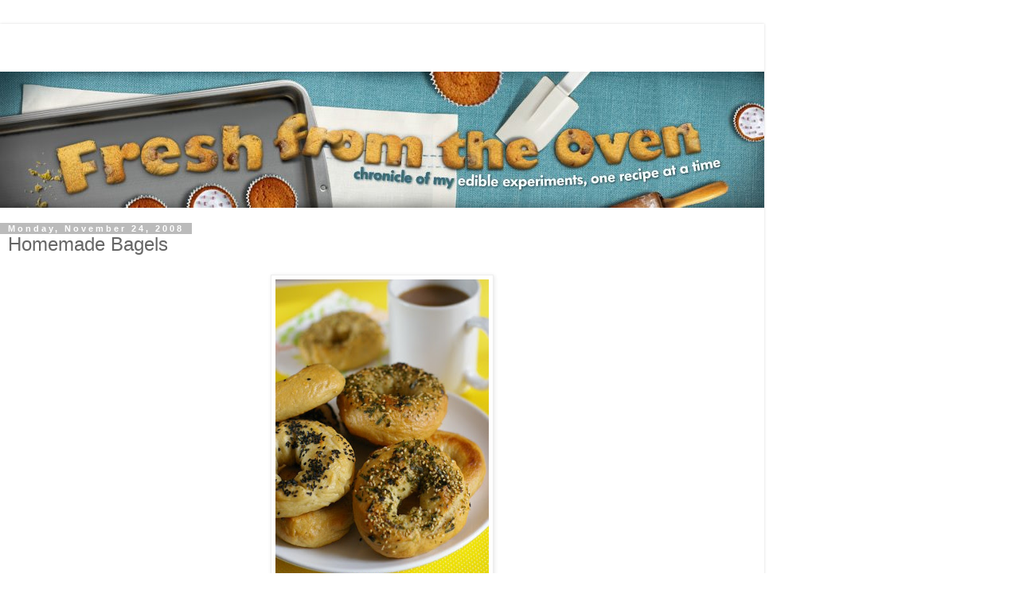

--- FILE ---
content_type: text/html; charset=UTF-8
request_url: https://novice-baker.blogspot.com/2008/11/homemade-bagels.html?showComment=1254262754704&m=1
body_size: 18731
content:
<!DOCTYPE html>
<html class='v2' dir='ltr' lang='en'>
<head>
<link href='https://www.blogger.com/static/v1/widgets/3772415480-widget_css_mobile_2_bundle.css' rel='stylesheet' type='text/css'/>
<meta content='width=device-width,initial-scale=1.0,minimum-scale=1.0,maximum-scale=1.0' name='viewport'/>
<meta content='text/html; charset=UTF-8' http-equiv='Content-Type'/>
<meta content='blogger' name='generator'/>
<link href='https://novice-baker.blogspot.com/favicon.ico' rel='icon' type='image/x-icon'/>
<link href='http://novice-baker.blogspot.com/2008/11/homemade-bagels.html' rel='canonical'/>
<link rel="alternate" type="application/atom+xml" title="Fresh from the Oven - Atom" href="https://novice-baker.blogspot.com/feeds/posts/default" />
<link rel="alternate" type="application/rss+xml" title="Fresh from the Oven - RSS" href="https://novice-baker.blogspot.com/feeds/posts/default?alt=rss" />
<link rel="service.post" type="application/atom+xml" title="Fresh from the Oven - Atom" href="https://www.blogger.com/feeds/20249168/posts/default" />

<link rel="alternate" type="application/atom+xml" title="Fresh from the Oven - Atom" href="https://novice-baker.blogspot.com/feeds/1843602091404728944/comments/default" />
<!--Can't find substitution for tag [blog.ieCssRetrofitLinks]-->
<link href='http://farm4.static.flickr.com/3012/3051905431_e371b62a03.jpg' rel='image_src'/>
<meta content='http://novice-baker.blogspot.com/2008/11/homemade-bagels.html' property='og:url'/>
<meta content='Homemade Bagels' property='og:title'/>
<meta content='I love bagels. I can eat them for breakfast, lunch or dinner. We usually get them by the dozens and finish them between the two of us in the...' property='og:description'/>
<meta content='https://lh3.googleusercontent.com/blogger_img_proxy/AEn0k_v4QkzA24REEIVSMOPQ4EZp-PcAU6xvkoV3eawSV3hvE8VnVvvG4ySntXKN_DUy2t706Wj6MalryOvE4xDbviEfKfwjOowBWiZNh6mDCJZOvM3XhR0Z285o_3S78zdNz10=w1200-h630-p-k-no-nu' property='og:image'/>
<title>Fresh from the Oven: Homemade Bagels</title>
<style id='page-skin-1' type='text/css'><!--
/*
-----------------------------------------------
Blogger Template Style
Name:     Simple
Designer: Blogger
URL:      www.blogger.com
----------------------------------------------- */
/* Content
----------------------------------------------- */
body {
font: normal normal 12px 'Trebuchet MS', Trebuchet, Verdana, sans-serif;
color: #666666;
background: #ffffff none repeat scroll top left;
padding: 0 0 0 0;
}
html body .region-inner {
min-width: 0;
max-width: 100%;
width: auto;
}
h2 {
font-size: 22px;
}
a:link {
text-decoration:none;
color: #2288bb;
}
a:visited {
text-decoration:none;
color: #888888;
}
a:hover {
text-decoration:underline;
color: #33aaff;
}
.body-fauxcolumn-outer .fauxcolumn-inner {
background: transparent none repeat scroll top left;
_background-image: none;
}
.body-fauxcolumn-outer .cap-top {
position: absolute;
z-index: 1;
height: 400px;
width: 100%;
}
.body-fauxcolumn-outer .cap-top .cap-left {
width: 100%;
background: transparent none repeat-x scroll top left;
_background-image: none;
}
.content-outer {
-moz-box-shadow: 0 0 0 rgba(0, 0, 0, .15);
-webkit-box-shadow: 0 0 0 rgba(0, 0, 0, .15);
-goog-ms-box-shadow: 0 0 0 #333333;
box-shadow: 0 0 0 rgba(0, 0, 0, .15);
margin-bottom: 1px;
}
.content-inner {
padding: 10px 40px;
}
.content-inner {
background-color: #ffffff;
}
/* Header
----------------------------------------------- */
.header-outer {
background: transparent none repeat-x scroll 0 -400px;
_background-image: none;
}
.Header h1 {
font: normal normal 40px 'Trebuchet MS',Trebuchet,Verdana,sans-serif;
color: #000000;
text-shadow: 0 0 0 rgba(0, 0, 0, .2);
}
.Header h1 a {
color: #000000;
}
.Header .description {
font-size: 18px;
color: #000000;
}
.header-inner .Header .titlewrapper {
padding: 22px 0;
}
.header-inner .Header .descriptionwrapper {
padding: 0 0;
}
/* Tabs
----------------------------------------------- */
.tabs-inner .section:first-child {
border-top: 0 solid #dddddd;
}
.tabs-inner .section:first-child ul {
margin-top: -1px;
border-top: 1px solid #dddddd;
border-left: 1px solid #dddddd;
border-right: 1px solid #dddddd;
}
.tabs-inner .widget ul {
background: transparent none repeat-x scroll 0 -800px;
_background-image: none;
border-bottom: 1px solid #dddddd;
margin-top: 0;
margin-left: -30px;
margin-right: -30px;
}
.tabs-inner .widget li a {
display: inline-block;
padding: .6em 1em;
font: normal normal 12px 'Trebuchet MS', Trebuchet, Verdana, sans-serif;
color: #000000;
border-left: 1px solid #ffffff;
border-right: 1px solid #dddddd;
}
.tabs-inner .widget li:first-child a {
border-left: none;
}
.tabs-inner .widget li.selected a, .tabs-inner .widget li a:hover {
color: #000000;
background-color: #eeeeee;
text-decoration: none;
}
/* Columns
----------------------------------------------- */
.main-outer {
border-top: 0 solid #dddddd;
}
.fauxcolumn-left-outer .fauxcolumn-inner {
border-right: 1px solid #dddddd;
}
.fauxcolumn-right-outer .fauxcolumn-inner {
border-left: 1px solid #dddddd;
}
/* Headings
----------------------------------------------- */
div.widget > h2,
div.widget h2.title {
margin: 0 0 1em 0;
font: normal bold 11px 'Trebuchet MS',Trebuchet,Verdana,sans-serif;
color: #000000;
}
/* Widgets
----------------------------------------------- */
.widget .zippy {
color: #999999;
text-shadow: 2px 2px 1px rgba(0, 0, 0, .1);
}
.widget .popular-posts ul {
list-style: none;
}
/* Posts
----------------------------------------------- */
h2.date-header {
font: normal bold 11px Arial, Tahoma, Helvetica, FreeSans, sans-serif;
}
.date-header span {
background-color: #bbbbbb;
color: #ffffff;
padding: 0.4em;
letter-spacing: 3px;
margin: inherit;
}
.main-inner {
padding-top: 35px;
padding-bottom: 65px;
}
.main-inner .column-center-inner {
padding: 0 0;
}
.main-inner .column-center-inner .section {
margin: 0 1em;
}
.post {
margin: 0 0 45px 0;
}
h3.post-title, .comments h4 {
font: normal normal 22px 'Trebuchet MS',Trebuchet,Verdana,sans-serif;
margin: .75em 0 0;
}
.post-body {
font-size: 110%;
line-height: 1.4;
position: relative;
}
.post-body img, .post-body .tr-caption-container, .Profile img, .Image img,
.BlogList .item-thumbnail img {
padding: 2px;
background: #ffffff;
border: 1px solid #eeeeee;
-moz-box-shadow: 1px 1px 5px rgba(0, 0, 0, .1);
-webkit-box-shadow: 1px 1px 5px rgba(0, 0, 0, .1);
box-shadow: 1px 1px 5px rgba(0, 0, 0, .1);
}
.post-body img, .post-body .tr-caption-container {
padding: 5px;
}
.post-body .tr-caption-container {
color: #666666;
}
.post-body .tr-caption-container img {
padding: 0;
background: transparent;
border: none;
-moz-box-shadow: 0 0 0 rgba(0, 0, 0, .1);
-webkit-box-shadow: 0 0 0 rgba(0, 0, 0, .1);
box-shadow: 0 0 0 rgba(0, 0, 0, .1);
}
.post-header {
margin: 0 0 1.5em;
line-height: 1.6;
font-size: 90%;
}
.post-footer {
margin: 20px -2px 0;
padding: 5px 10px;
color: #666666;
background-color: #eeeeee;
border-bottom: 1px solid #eeeeee;
line-height: 1.6;
font-size: 90%;
}
#comments .comment-author {
padding-top: 1.5em;
border-top: 1px solid #dddddd;
background-position: 0 1.5em;
}
#comments .comment-author:first-child {
padding-top: 0;
border-top: none;
}
.avatar-image-container {
margin: .2em 0 0;
}
#comments .avatar-image-container img {
border: 1px solid #eeeeee;
}
/* Comments
----------------------------------------------- */
.comments .comments-content .icon.blog-author {
background-repeat: no-repeat;
background-image: url([data-uri]);
}
.comments .comments-content .loadmore a {
border-top: 1px solid #999999;
border-bottom: 1px solid #999999;
}
.comments .comment-thread.inline-thread {
background-color: #eeeeee;
}
.comments .continue {
border-top: 2px solid #999999;
}
/* Accents
---------------------------------------------- */
.section-columns td.columns-cell {
border-left: 1px solid #dddddd;
}
.blog-pager {
background: transparent url(https://resources.blogblog.com/blogblog/data/1kt/simple/paging_dot.png) repeat-x scroll top center;
}
.blog-pager-older-link, .home-link,
.blog-pager-newer-link {
background-color: #ffffff;
padding: 5px;
}
.footer-outer {
border-top: 1px dashed #bbbbbb;
}
/* Mobile
----------------------------------------------- */
body.mobile  {
background-size: auto;
}
.mobile .body-fauxcolumn-outer {
background: transparent none repeat scroll top left;
}
.mobile .body-fauxcolumn-outer .cap-top {
background-size: 100% auto;
}
.mobile .content-outer {
-webkit-box-shadow: 0 0 3px rgba(0, 0, 0, .15);
box-shadow: 0 0 3px rgba(0, 0, 0, .15);
}
.mobile .tabs-inner .widget ul {
margin-left: 0;
margin-right: 0;
}
.mobile .post {
margin: 0;
}
.mobile .main-inner .column-center-inner .section {
margin: 0;
}
.mobile .date-header span {
padding: 0.1em 10px;
margin: 0 -10px;
}
.mobile h3.post-title {
margin: 0;
}
.mobile .blog-pager {
background: transparent none no-repeat scroll top center;
}
.mobile .footer-outer {
border-top: none;
}
.mobile .main-inner, .mobile .footer-inner {
background-color: #ffffff;
}
.mobile-index-contents {
color: #666666;
}
.mobile-link-button {
background-color: #2288bb;
}
.mobile-link-button a:link, .mobile-link-button a:visited {
color: #ffffff;
}
.mobile .tabs-inner .section:first-child {
border-top: none;
}
.mobile .tabs-inner .PageList .widget-content {
background-color: #eeeeee;
color: #000000;
border-top: 1px solid #dddddd;
border-bottom: 1px solid #dddddd;
}
.mobile .tabs-inner .PageList .widget-content .pagelist-arrow {
border-left: 1px solid #dddddd;
}

--></style>
<style id='template-skin-1' type='text/css'><!--
body {
min-width: 960px;
}
.content-outer, .content-fauxcolumn-outer, .region-inner {
min-width: 960px;
max-width: 960px;
_width: 960px;
}
.main-inner .columns {
padding-left: 0;
padding-right: 0;
}
.main-inner .fauxcolumn-center-outer {
left: 0;
right: 0;
/* IE6 does not respect left and right together */
_width: expression(this.parentNode.offsetWidth -
parseInt("0") -
parseInt("0") + 'px');
}
.main-inner .fauxcolumn-left-outer {
width: 0;
}
.main-inner .fauxcolumn-right-outer {
width: 0;
}
.main-inner .column-left-outer {
width: 0;
right: 100%;
margin-left: -0;
}
.main-inner .column-right-outer {
width: 0;
margin-right: -0;
}
#layout {
min-width: 0;
}
#layout .content-outer {
min-width: 0;
width: 800px;
}
#layout .region-inner {
min-width: 0;
width: auto;
}
body#layout div.add_widget {
padding: 8px;
}
body#layout div.add_widget a {
margin-left: 32px;
}
--></style>
<link href='https://www.blogger.com/dyn-css/authorization.css?targetBlogID=20249168&amp;zx=2ee168a6-bc99-49ca-a1e0-2f62e8ea540b' media='none' onload='if(media!=&#39;all&#39;)media=&#39;all&#39;' rel='stylesheet'/><noscript><link href='https://www.blogger.com/dyn-css/authorization.css?targetBlogID=20249168&amp;zx=2ee168a6-bc99-49ca-a1e0-2f62e8ea540b' rel='stylesheet'/></noscript>
<meta name='google-adsense-platform-account' content='ca-host-pub-1556223355139109'/>
<meta name='google-adsense-platform-domain' content='blogspot.com'/>

<!-- data-ad-client=ca-pub-5736279937905064 -->

</head>
<body class='loading mobile variant-simplysimple'>
<div class='navbar section' id='navbar' name='Navbar'><div class='widget Navbar' data-version='1' id='Navbar1'><script type="text/javascript">
    function setAttributeOnload(object, attribute, val) {
      if(window.addEventListener) {
        window.addEventListener('load',
          function(){ object[attribute] = val; }, false);
      } else {
        window.attachEvent('onload', function(){ object[attribute] = val; });
      }
    }
  </script>
<script type="text/javascript">
(function() {
var script = document.createElement('script');
script.type = 'text/javascript';
script.src = '//pagead2.googlesyndication.com/pagead/js/google_top_exp.js';
var head = document.getElementsByTagName('head')[0];
if (head) {
head.appendChild(script);
}})();
</script>
</div></div>
<div class='body-fauxcolumns'>
<div class='fauxcolumn-outer body-fauxcolumn-outer'>
<div class='cap-top'>
<div class='cap-left'></div>
<div class='cap-right'></div>
</div>
<div class='fauxborder-left'>
<div class='fauxborder-right'></div>
<div class='fauxcolumn-inner'>
</div>
</div>
<div class='cap-bottom'>
<div class='cap-left'></div>
<div class='cap-right'></div>
</div>
</div>
</div>
<div class='content'>
<div class='content-fauxcolumns'>
<div class='fauxcolumn-outer content-fauxcolumn-outer'>
<div class='cap-top'>
<div class='cap-left'></div>
<div class='cap-right'></div>
</div>
<div class='fauxborder-left'>
<div class='fauxborder-right'></div>
<div class='fauxcolumn-inner'>
</div>
</div>
<div class='cap-bottom'>
<div class='cap-left'></div>
<div class='cap-right'></div>
</div>
</div>
</div>
<div class='content-outer'>
<div class='content-cap-top cap-top'>
<div class='cap-left'></div>
<div class='cap-right'></div>
</div>
<div class='fauxborder-left content-fauxborder-left'>
<div class='fauxborder-right content-fauxborder-right'></div>
<div class='content-inner'>
<header>
<div class='header-outer'>
<div class='header-cap-top cap-top'>
<div class='cap-left'></div>
<div class='cap-right'></div>
</div>
<div class='fauxborder-left header-fauxborder-left'>
<div class='fauxborder-right header-fauxborder-right'></div>
<div class='region-inner header-inner'>
<div class='header section' id='header' name='Header'><div class='widget AdSense' data-version='1' id='AdSenseMobileHEADER'>
<div class='widget-content'>
<script type="text/javascript"><!--
google_ad_client="pub-5736279937905064";
google_ad_format="320X50_mb";
google_ad_type="text_image";
google_ad_width=320;
google_ad_height=50;
google_ad_host="pub-1556223355139109";
google_ad_host_channel="00000+00122+00071";




google_color_border="FFFFFF";
google_color_bg="FFFFFF";
google_color_link="008000";
google_color_url="215670";
google_color_text="000000";
//--></script>
<script type="text/javascript" src="//pagead2.googlesyndication.com/pagead/show_ads.js">
</script>
<div class='clear'></div>
</div>
</div><div class='widget Header' data-version='1' id='Header1'>
<div id='header-inner'>
<a href='https://novice-baker.blogspot.com/?m=1' style='display: block'>
<img alt='Fresh from the Oven' height='auto; ' id='Header1_headerimg' src='https://blogger.googleusercontent.com/img/b/R29vZ2xl/AVvXsEgTyi5MokZm2FsOyyV7EzbwPEaOis9ti3t9qwAc5nlBlgSYtWVjYb8dthwXGuxNUFcT3lxwOFrtqWVImY9SW1AllFkwbte_Z3OhQO7_d2Hi4s2CvoOAwp48HijRBXE4mOUplbsdMg/s1600-r/banner.jpg' style='display: block' width='100%; '/>
</a>
</div>
</div></div>
</div>
</div>
<div class='header-cap-bottom cap-bottom'>
<div class='cap-left'></div>
<div class='cap-right'></div>
</div>
</div>
</header>
<div class='tabs-outer'>
<div class='tabs-cap-top cap-top'>
<div class='cap-left'></div>
<div class='cap-right'></div>
</div>
<div class='fauxborder-left tabs-fauxborder-left'>
<div class='fauxborder-right tabs-fauxborder-right'></div>
<div class='region-inner tabs-inner'>
<div class='tabs no-items section' id='crosscol' name='Cross-Column'></div>
<div class='tabs no-items section' id='crosscol-overflow' name='Cross-Column 2'></div>
</div>
</div>
<div class='tabs-cap-bottom cap-bottom'>
<div class='cap-left'></div>
<div class='cap-right'></div>
</div>
</div>
<div class='main-outer'>
<div class='main-cap-top cap-top'>
<div class='cap-left'></div>
<div class='cap-right'></div>
</div>
<div class='fauxborder-left main-fauxborder-left'>
<div class='fauxborder-right main-fauxborder-right'></div>
<div class='region-inner main-inner'>
<div class='columns fauxcolumns'>
<div class='fauxcolumn-outer fauxcolumn-center-outer'>
<div class='cap-top'>
<div class='cap-left'></div>
<div class='cap-right'></div>
</div>
<div class='fauxborder-left'>
<div class='fauxborder-right'></div>
<div class='fauxcolumn-inner'>
</div>
</div>
<div class='cap-bottom'>
<div class='cap-left'></div>
<div class='cap-right'></div>
</div>
</div>
<div class='fauxcolumn-outer fauxcolumn-left-outer'>
<div class='cap-top'>
<div class='cap-left'></div>
<div class='cap-right'></div>
</div>
<div class='fauxborder-left'>
<div class='fauxborder-right'></div>
<div class='fauxcolumn-inner'>
</div>
</div>
<div class='cap-bottom'>
<div class='cap-left'></div>
<div class='cap-right'></div>
</div>
</div>
<div class='fauxcolumn-outer fauxcolumn-right-outer'>
<div class='cap-top'>
<div class='cap-left'></div>
<div class='cap-right'></div>
</div>
<div class='fauxborder-left'>
<div class='fauxborder-right'></div>
<div class='fauxcolumn-inner'>
</div>
</div>
<div class='cap-bottom'>
<div class='cap-left'></div>
<div class='cap-right'></div>
</div>
</div>
<!-- corrects IE6 width calculation -->
<div class='columns-inner'>
<div class='column-center-outer'>
<div class='column-center-inner'>
<div class='main section' id='main' name='Main'><div class='widget Blog' data-version='1' id='Blog1'>
<div class='blog-posts hfeed'>
<div class='date-outer'>
<h2 class='date-header'><span>Monday, November 24, 2008</span></h2>
<div class='date-posts'>
<div class='post-outer'>
<div class='post hentry uncustomized-post-template' itemscope='itemscope' itemtype='http://schema.org/BlogPosting'>
<meta content='http://farm4.static.flickr.com/3012/3051905431_e371b62a03_t.jpg' itemprop='image_url'/>
<meta content='20249168' itemprop='blogId'/>
<meta content='1843602091404728944' itemprop='postId'/>
<a name='1843602091404728944'></a>
<h3 class='post-title entry-title' itemprop='name'>
Homemade Bagels
</h3>
<div class='post-header'>
<div class='post-header-line-1'></div>
</div>
<div class='post-body entry-content' id='post-body-1843602091404728944' itemprop='articleBody'>
<p align="center"><a href="http://www.flickr.com/photos/freshfromtheoven606/3051905431/" title="Bagels by Fresh From The Oven 606, on Flickr"><img alt="Bagels" height="420" src="https://lh3.googleusercontent.com/blogger_img_proxy/AEn0k_v4QkzA24REEIVSMOPQ4EZp-PcAU6xvkoV3eawSV3hvE8VnVvvG4ySntXKN_DUy2t706Wj6MalryOvE4xDbviEfKfwjOowBWiZNh6mDCJZOvM3XhR0Z285o_3S78zdNz10=s0-d" width="280"></p><p align="justify"></a>I love bagels. I can eat them for breakfast, lunch or dinner. We usually get them by the dozens and finish them between the two of us in the span of a few days. When I visited NYC a few months ago, ST and I checked out <a href="//www.blogger.com/gonyc.about.com/od/restaurants/tp/best_bagels.htm" target="_blank">Absolute Bagels and Murray's</a> for their bagels. I was hoping to experience the bagel epiphany,in the city that claims to have the best bagels in the US. But guess what? I realized that they don't taste much different from my neighborhood <a href="//www.blogger.com/www.einsteinbros.com" target="_blank">Einstein Bro's</a>. Perhaps I don't have discerning taste bud?<br /><br />I have always wanted to make bagels, but the lengthy process of mixing, proofing, shaping, boiling and baking deterred me for a long time from sinking my fingers into the dough . It wasn't until a few weeks before our trip to Asia that I got down to making my first batch of bagels.<br /><span class="fullpost"><br /></p><p align="center"><a href="http://www.flickr.com/photos/freshfromtheoven606/3051892605/" title="Bagels by Fresh From The Oven 606, on Flickr"><img alt="Bagels" height="420" src="https://lh3.googleusercontent.com/blogger_img_proxy/AEn0k_s3Xa-EfsatynMWWzz28LbuMEVbsbSA-2kOwZ6bPbPyoGmtlI_uW3h9O8Awpk-NNliepaplQoLwe5YW3N91tjuYkxBUGKM_JTCVbWNS5MtDvtAuZ77aSS9-Nkrir8gZcgE=s0-d" width="280"></p><p align="justify"></a>The bagel recipe comes from <a href="http://www.amazon.com/gp/product/0307236722?ie=UTF8&amp;tag=frefrotheove-20&amp;linkCode=as2&amp;camp=1789&amp;creative=9325&amp;creativeASIN=0307236722">Martha Stewart's Baking Handbook</a> , which I find the instructions to be clear and straightforward. Although the instructions seemed lengthy, it wasn't as hard as I imagined.<br /><br />To my relief, the shaping was a breeze because the dough was not sticky at all. Even the most nerve racking part- boiling the dough was quite manageable. I was mesmerized by the movement of the dough which first sank to the bottom in the boiling water, and then floated onto the top when it's ready to be baked.<br /></p><p align="center"><a href="http://www.flickr.com/photos/freshfromtheoven606/3051890167/" title="Bagels by Fresh From The Oven 606, on Flickr"><img alt="Bagels" height="420" src="https://lh3.googleusercontent.com/blogger_img_proxy/AEn0k_sqMDhYAPg3wIpqvUw1LLtmsW3YyOA95haVo9srrTD656zi6BNyo5llQyfhjorQGJqWBrnzOgrNOah4ACOkQkuY9ao0lex2RG2w_zPjnj0Hvs_TUr4-2C3gWgBCrYvYu5c=s0-d" width="280"></p><p align="justify"></a>For toppings, I was thinking of my favorite "everything" topping, but have to settle with things I have in the pantry. I experimented a few bagels with Furikake, which is a kind of Japanese seasoning. It gave the bagels a japanese twist but I still prefer the "everything" topping. Having said that, I like the texture of the bagels, especially when they were fresh from the oven. It is great to cross out another item on my to-bake-list before the year ends!<br /><br /><strong>Bagels</strong><br />adapted from <a href="http://www.amazon.com/gp/product/0307236722?ie=UTF8&amp;tag=frefrotheove-20&amp;linkCode=as2&amp;camp=1789&amp;creative=9325&amp;creativeASIN=0307236722">Martha Stewart's Baking Handbook</a><br /><br />3/4 tsp active dry yeast<br />1 2/3 cup warm water<br />3 tbsp granulated sugar<br />3 tbsp malt syrup<br />1 lb 6 oz bread flour (about 4.5 cups)<br />1 1/2 tbsp salt<br />toppings: sesame seeds, fennel seeds, poppy seed , Furikake seasoning<br /><br /><br />In the bowl of an electric mixer, whisk together the active dry yeast and warm water. Let sit until foamy, about 5 minutes. Then replace whisk with dough hook. With the mixer on low, add sugar, 1 tbsp malt syrup, bread flour and salt. Knead until the dough forms, which takes about one minute. The dough will be a little sticky. Continue to knead on medium for 5 minutes. Transfer the dough to a lightly oiled bowl and cover with plastic wrap. Let rise in a warm place until doubled, about 2 hours.<br /><br />Divide dough into 10 pieces. Cover with plastic wrap and let rest 20 minutes.<br /><br />Line two baking sheets with parchment paper and spray with cooking spray to grease. With lightly oiled hands, roll each piece of dough to be about 8&#8243; inch long and then shape into a circle to make the bagel.<br /><br />Place bagels on prepared sheets at least 2&#8243; inch apart. Cover with oiled plastic wrap and let sit for another 20 minutes or until slightly puffy.<br /><br />Preheat the oven to 500 degrees. Fill your largest, widest stockpot with about 4 quarts of water and bring to a boil. Add the remaining malt syrup.<br /><br />Gently drop bagels into the water, putting in as many as possible without them touching. After 30 seconds, flip bagels over and simmer for another 30 seconds. Using a slotted spoon remove the bagel and place on parchment lined baking sheet. Top with toppings of your choice.<br /><br />Immediately place baking sheets in oven and bake for 5 minutes. Then rotate sheet and lower oven temp to 350F. Continue to bake until the tops of the bagels begin to turn a golden brown - about 10 minutes. Flip bagels over and continue to bake for another 5 minutes. Transfer to a wire rack to cool.<br /><br />Enjoy it while it's warm or keep the remaining in the freezer, for up to 2 weeks. Reheat the frozen bagels in a preheated 350F for 5 minutes, or until warm.<br /></p></span>
<div style='clear: both;'></div>
</div>
<div class='post-footer'>
<div class='post-footer-line post-footer-line-1'>
<span class='post-author vcard'>
<span class='fn' itemprop='author' itemscope='itemscope' itemtype='http://schema.org/Person'>
<meta content='https://www.blogger.com/profile/10652479548706690133' itemprop='url'/>
<a href='https://www.blogger.com/profile/10652479548706690133' rel='author' title='author profile'>
<span itemprop='name'>Mandy</span>
</a>
</span>
</span>
<span class='post-timestamp'>
at
<meta content='http://novice-baker.blogspot.com/2008/11/homemade-bagels.html' itemprop='url'/>
<a class='timestamp-link' href='https://novice-baker.blogspot.com/2008/11/homemade-bagels.html?m=1' rel='bookmark' title='permanent link'><abbr class='published' itemprop='datePublished' title='2008-11-24T08:12:00-06:00'>8:12 AM</abbr></a>
</span>
<span class='post-comment-link'>
</span>
</div>
<div class='post-footer-line post-footer-line-2'>
</div>
</div>
</div>
<div class='comments' id='comments'>
<a name='comments'></a>
<h4>23 comments:</h4>
<div class='comments-content'>
<script async='async' src='' type='text/javascript'></script>
<script type='text/javascript'>
    (function() {
      var items = null;
      var msgs = null;
      var config = {};

// <![CDATA[
      var cursor = null;
      if (items && items.length > 0) {
        cursor = parseInt(items[items.length - 1].timestamp) + 1;
      }

      var bodyFromEntry = function(entry) {
        var text = (entry &&
                    ((entry.content && entry.content.$t) ||
                     (entry.summary && entry.summary.$t))) ||
            '';
        if (entry && entry.gd$extendedProperty) {
          for (var k in entry.gd$extendedProperty) {
            if (entry.gd$extendedProperty[k].name == 'blogger.contentRemoved') {
              return '<span class="deleted-comment">' + text + '</span>';
            }
          }
        }
        return text;
      }

      var parse = function(data) {
        cursor = null;
        var comments = [];
        if (data && data.feed && data.feed.entry) {
          for (var i = 0, entry; entry = data.feed.entry[i]; i++) {
            var comment = {};
            // comment ID, parsed out of the original id format
            var id = /blog-(\d+).post-(\d+)/.exec(entry.id.$t);
            comment.id = id ? id[2] : null;
            comment.body = bodyFromEntry(entry);
            comment.timestamp = Date.parse(entry.published.$t) + '';
            if (entry.author && entry.author.constructor === Array) {
              var auth = entry.author[0];
              if (auth) {
                comment.author = {
                  name: (auth.name ? auth.name.$t : undefined),
                  profileUrl: (auth.uri ? auth.uri.$t : undefined),
                  avatarUrl: (auth.gd$image ? auth.gd$image.src : undefined)
                };
              }
            }
            if (entry.link) {
              if (entry.link[2]) {
                comment.link = comment.permalink = entry.link[2].href;
              }
              if (entry.link[3]) {
                var pid = /.*comments\/default\/(\d+)\?.*/.exec(entry.link[3].href);
                if (pid && pid[1]) {
                  comment.parentId = pid[1];
                }
              }
            }
            comment.deleteclass = 'item-control blog-admin';
            if (entry.gd$extendedProperty) {
              for (var k in entry.gd$extendedProperty) {
                if (entry.gd$extendedProperty[k].name == 'blogger.itemClass') {
                  comment.deleteclass += ' ' + entry.gd$extendedProperty[k].value;
                } else if (entry.gd$extendedProperty[k].name == 'blogger.displayTime') {
                  comment.displayTime = entry.gd$extendedProperty[k].value;
                }
              }
            }
            comments.push(comment);
          }
        }
        return comments;
      };

      var paginator = function(callback) {
        if (hasMore()) {
          var url = config.feed + '?alt=json&v=2&orderby=published&reverse=false&max-results=50';
          if (cursor) {
            url += '&published-min=' + new Date(cursor).toISOString();
          }
          window.bloggercomments = function(data) {
            var parsed = parse(data);
            cursor = parsed.length < 50 ? null
                : parseInt(parsed[parsed.length - 1].timestamp) + 1
            callback(parsed);
            window.bloggercomments = null;
          }
          url += '&callback=bloggercomments';
          var script = document.createElement('script');
          script.type = 'text/javascript';
          script.src = url;
          document.getElementsByTagName('head')[0].appendChild(script);
        }
      };
      var hasMore = function() {
        return !!cursor;
      };
      var getMeta = function(key, comment) {
        if ('iswriter' == key) {
          var matches = !!comment.author
              && comment.author.name == config.authorName
              && comment.author.profileUrl == config.authorUrl;
          return matches ? 'true' : '';
        } else if ('deletelink' == key) {
          return config.baseUri + '/comment/delete/'
               + config.blogId + '/' + comment.id;
        } else if ('deleteclass' == key) {
          return comment.deleteclass;
        }
        return '';
      };

      var replybox = null;
      var replyUrlParts = null;
      var replyParent = undefined;

      var onReply = function(commentId, domId) {
        if (replybox == null) {
          // lazily cache replybox, and adjust to suit this style:
          replybox = document.getElementById('comment-editor');
          if (replybox != null) {
            replybox.height = '250px';
            replybox.style.display = 'block';
            replyUrlParts = replybox.src.split('#');
          }
        }
        if (replybox && (commentId !== replyParent)) {
          replybox.src = '';
          document.getElementById(domId).insertBefore(replybox, null);
          replybox.src = replyUrlParts[0]
              + (commentId ? '&parentID=' + commentId : '')
              + '#' + replyUrlParts[1];
          replyParent = commentId;
        }
      };

      var hash = (window.location.hash || '#').substring(1);
      var startThread, targetComment;
      if (/^comment-form_/.test(hash)) {
        startThread = hash.substring('comment-form_'.length);
      } else if (/^c[0-9]+$/.test(hash)) {
        targetComment = hash.substring(1);
      }

      // Configure commenting API:
      var configJso = {
        'maxDepth': config.maxThreadDepth
      };
      var provider = {
        'id': config.postId,
        'data': items,
        'loadNext': paginator,
        'hasMore': hasMore,
        'getMeta': getMeta,
        'onReply': onReply,
        'rendered': true,
        'initComment': targetComment,
        'initReplyThread': startThread,
        'config': configJso,
        'messages': msgs
      };

      var render = function() {
        if (window.goog && window.goog.comments) {
          var holder = document.getElementById('comment-holder');
          window.goog.comments.render(holder, provider);
        }
      };

      // render now, or queue to render when library loads:
      if (window.goog && window.goog.comments) {
        render();
      } else {
        window.goog = window.goog || {};
        window.goog.comments = window.goog.comments || {};
        window.goog.comments.loadQueue = window.goog.comments.loadQueue || [];
        window.goog.comments.loadQueue.push(render);
      }
    })();
// ]]>
  </script>
<div id='comment-holder'>
<div class="comment-thread toplevel-thread"><ol id="top-ra"><li class="comment" id="c9092633068859188663"><div class="avatar-image-container"><img src="//resources.blogblog.com/img/blank.gif" alt=""/></div><div class="comment-block"><div class="comment-header"><cite class="user">Anonymous</cite><span class="icon user "></span><span class="datetime secondary-text"><a rel="nofollow" href="https://novice-baker.blogspot.com/2008/11/homemade-bagels.html?showComment=1227543900000&amp;m=1#c9092633068859188663">10:25 AM</a></span></div><p class="comment-content">I made bagels only once but it was a lot of fun!<br><br>Your results are lovely and the topping sounds delish!</p><span class="comment-actions secondary-text"><a class="comment-reply" target="_self" data-comment-id="9092633068859188663">Reply</a><span class="item-control blog-admin blog-admin pid-390294546"><a target="_self" href="https://www.blogger.com/comment/delete/20249168/9092633068859188663">Delete</a></span></span></div><div class="comment-replies"><div id="c9092633068859188663-rt" class="comment-thread inline-thread hidden"><span class="thread-toggle thread-expanded"><span class="thread-arrow"></span><span class="thread-count"><a target="_self">Replies</a></span></span><ol id="c9092633068859188663-ra" class="thread-chrome thread-expanded"><div></div><div id="c9092633068859188663-continue" class="continue"><a class="comment-reply" target="_self" data-comment-id="9092633068859188663">Reply</a></div></ol></div></div><div class="comment-replybox-single" id="c9092633068859188663-ce"></div></li><li class="comment" id="c4179781355155060679"><div class="avatar-image-container"><img src="//2.bp.blogspot.com/_M15dOt13ZGs/SXqAF-ou-dI/AAAAAAAAAtc/N3-OC8VyZFc/S45-s35/me-uk.jpg" alt=""/></div><div class="comment-block"><div class="comment-header"><cite class="user"><a href="https://www.blogger.com/profile/05977929776424593762" rel="nofollow">Manggy</a></cite><span class="icon user "></span><span class="datetime secondary-text"><a rel="nofollow" href="https://novice-baker.blogspot.com/2008/11/homemade-bagels.html?showComment=1227547740000&amp;m=1#c4179781355155060679">11:29 AM</a></span></div><p class="comment-content">He-ey Mandy :) Those look perfect. Don't you ever doubt your taste buds! ;) How do you think Martha's compares to Einstein et al.?</p><span class="comment-actions secondary-text"><a class="comment-reply" target="_self" data-comment-id="4179781355155060679">Reply</a><span class="item-control blog-admin blog-admin pid-634235357"><a target="_self" href="https://www.blogger.com/comment/delete/20249168/4179781355155060679">Delete</a></span></span></div><div class="comment-replies"><div id="c4179781355155060679-rt" class="comment-thread inline-thread hidden"><span class="thread-toggle thread-expanded"><span class="thread-arrow"></span><span class="thread-count"><a target="_self">Replies</a></span></span><ol id="c4179781355155060679-ra" class="thread-chrome thread-expanded"><div></div><div id="c4179781355155060679-continue" class="continue"><a class="comment-reply" target="_self" data-comment-id="4179781355155060679">Reply</a></div></ol></div></div><div class="comment-replybox-single" id="c4179781355155060679-ce"></div></li><li class="comment" id="c4526241408982564442"><div class="avatar-image-container"><img src="//blogger.googleusercontent.com/img/b/R29vZ2xl/AVvXsEiB7gsANmeU3C5l207v0bRhbqLOqdZKSKDzmHejFSVqdxoFJCabBoPcW-xzbztnmvi8Cr8kqi5ZnsV_UWH-P7d25XAZsb9WMNuvPbGW1PhUt77ZTpEewiPQbVuOfXp2xEU/s45-c/Deepavali+pop+FG+3.jpg" alt=""/></div><div class="comment-block"><div class="comment-header"><cite class="user"><a href="https://www.blogger.com/profile/12122357811540919609" rel="nofollow">Finla</a></cite><span class="icon user "></span><span class="datetime secondary-text"><a rel="nofollow" href="https://novice-baker.blogspot.com/2008/11/homemade-bagels.html?showComment=1227548160000&amp;m=1#c4526241408982564442">11:36 AM</a></span></div><p class="comment-content">Wow just beautiful.<br>This is one of the best homemade bagels i have ever seen.</p><span class="comment-actions secondary-text"><a class="comment-reply" target="_self" data-comment-id="4526241408982564442">Reply</a><span class="item-control blog-admin blog-admin pid-1349560731"><a target="_self" href="https://www.blogger.com/comment/delete/20249168/4526241408982564442">Delete</a></span></span></div><div class="comment-replies"><div id="c4526241408982564442-rt" class="comment-thread inline-thread hidden"><span class="thread-toggle thread-expanded"><span class="thread-arrow"></span><span class="thread-count"><a target="_self">Replies</a></span></span><ol id="c4526241408982564442-ra" class="thread-chrome thread-expanded"><div></div><div id="c4526241408982564442-continue" class="continue"><a class="comment-reply" target="_self" data-comment-id="4526241408982564442">Reply</a></div></ol></div></div><div class="comment-replybox-single" id="c4526241408982564442-ce"></div></li><li class="comment" id="c3220239753317229722"><div class="avatar-image-container"><img src="//blogger.googleusercontent.com/img/b/R29vZ2xl/AVvXsEiGTTveEG55H930g1G6EAZPlji4jaj40kiHAzpYgkcOQwTVtvy5z9OmhpctwKhzWH2qBlfxxGJCZmGSgklapeiiZ0YjwUj-nYhjPzr778PxIowt5RcFQJrlQCeVGYSAMwk/s45-c/S5031448.JPG" alt=""/></div><div class="comment-block"><div class="comment-header"><cite class="user"><a href="https://www.blogger.com/profile/14361181522200656904" rel="nofollow">Ms Ashley</a></cite><span class="icon user "></span><span class="datetime secondary-text"><a rel="nofollow" href="https://novice-baker.blogspot.com/2008/11/homemade-bagels.html?showComment=1227548220000&amp;m=1#c3220239753317229722">11:37 AM</a></span></div><p class="comment-content">They look great!  I haven't made it all the way through my Martha Stewart book, but I'm sure I'll try out this recipe!</p><span class="comment-actions secondary-text"><a class="comment-reply" target="_self" data-comment-id="3220239753317229722">Reply</a><span class="item-control blog-admin blog-admin pid-1467016235"><a target="_self" href="https://www.blogger.com/comment/delete/20249168/3220239753317229722">Delete</a></span></span></div><div class="comment-replies"><div id="c3220239753317229722-rt" class="comment-thread inline-thread hidden"><span class="thread-toggle thread-expanded"><span class="thread-arrow"></span><span class="thread-count"><a target="_self">Replies</a></span></span><ol id="c3220239753317229722-ra" class="thread-chrome thread-expanded"><div></div><div id="c3220239753317229722-continue" class="continue"><a class="comment-reply" target="_self" data-comment-id="3220239753317229722">Reply</a></div></ol></div></div><div class="comment-replybox-single" id="c3220239753317229722-ce"></div></li><li class="comment" id="c574048683420932459"><div class="avatar-image-container"><img src="//blogger.googleusercontent.com/img/b/R29vZ2xl/AVvXsEgpIBja9tjOLHaCDo1vIyCstUchlqIJsHUMR7peTRCVMMyPWADfbsMoZZseIJLkxcS3I1Lew-1ZWpzdlUvr_egTjF00cfpWmVQDL1KscfzLgj8ojMTDmE_djh36n3ShSg/s45-c/003.JPG" alt=""/></div><div class="comment-block"><div class="comment-header"><cite class="user"><a href="https://www.blogger.com/profile/09722570387776029291" rel="nofollow">Little Corner of Mine</a></cite><span class="icon user "></span><span class="datetime secondary-text"><a rel="nofollow" href="https://novice-baker.blogspot.com/2008/11/homemade-bagels.html?showComment=1227548580000&amp;m=1#c574048683420932459">11:43 AM</a></span></div><p class="comment-content">Looks great, I love bagels!</p><span class="comment-actions secondary-text"><a class="comment-reply" target="_self" data-comment-id="574048683420932459">Reply</a><span class="item-control blog-admin blog-admin pid-1791515963"><a target="_self" href="https://www.blogger.com/comment/delete/20249168/574048683420932459">Delete</a></span></span></div><div class="comment-replies"><div id="c574048683420932459-rt" class="comment-thread inline-thread hidden"><span class="thread-toggle thread-expanded"><span class="thread-arrow"></span><span class="thread-count"><a target="_self">Replies</a></span></span><ol id="c574048683420932459-ra" class="thread-chrome thread-expanded"><div></div><div id="c574048683420932459-continue" class="continue"><a class="comment-reply" target="_self" data-comment-id="574048683420932459">Reply</a></div></ol></div></div><div class="comment-replybox-single" id="c574048683420932459-ce"></div></li><li class="comment" id="c6867630905690611251"><div class="avatar-image-container"><img src="//blogger.googleusercontent.com/img/b/R29vZ2xl/AVvXsEhftSvJrRT_b4onA-xF6_vRxynlkW_a3SvjyHMJ73GwSyBcmTciDk-yN-MogXXvYu8pP20fXwgwOmzZeyCDcPuVXmDFyoXySQR9MVlZTvpl3Gno2oF0aLBCkBN3RFrMaA/s45-c/2395159263_93da069502_t.jpg" alt=""/></div><div class="comment-block"><div class="comment-header"><cite class="user"><a href="https://www.blogger.com/profile/09964596880945435097" rel="nofollow">The Food Librarian</a></cite><span class="icon user "></span><span class="datetime secondary-text"><a rel="nofollow" href="https://novice-baker.blogspot.com/2008/11/homemade-bagels.html?showComment=1227549120000&amp;m=1#c6867630905690611251">11:52 AM</a></span></div><p class="comment-content">Wow! Bagels are one of those things I never thought you could even make at home! Like Naan. You did a great job!</p><span class="comment-actions secondary-text"><a class="comment-reply" target="_self" data-comment-id="6867630905690611251">Reply</a><span class="item-control blog-admin blog-admin pid-402080060"><a target="_self" href="https://www.blogger.com/comment/delete/20249168/6867630905690611251">Delete</a></span></span></div><div class="comment-replies"><div id="c6867630905690611251-rt" class="comment-thread inline-thread hidden"><span class="thread-toggle thread-expanded"><span class="thread-arrow"></span><span class="thread-count"><a target="_self">Replies</a></span></span><ol id="c6867630905690611251-ra" class="thread-chrome thread-expanded"><div></div><div id="c6867630905690611251-continue" class="continue"><a class="comment-reply" target="_self" data-comment-id="6867630905690611251">Reply</a></div></ol></div></div><div class="comment-replybox-single" id="c6867630905690611251-ce"></div></li><li class="comment" id="c6179432503220633352"><div class="avatar-image-container"><img src="//www.blogger.com/img/blogger_logo_round_35.png" alt=""/></div><div class="comment-block"><div class="comment-header"><cite class="user"><a href="https://www.blogger.com/profile/00310434713490902199" rel="nofollow">Snooky doodle</a></cite><span class="icon user "></span><span class="datetime secondary-text"><a rel="nofollow" href="https://novice-baker.blogspot.com/2008/11/homemade-bagels.html?showComment=1227559980000&amp;m=1#c6179432503220633352">2:53 PM</a></span></div><p class="comment-content">wow i love bagels. they re very rare here but when i went to Canada a couple of years ago I ate them for breakfast and lunch , So chewy and great :) your bagels look so delicious :)</p><span class="comment-actions secondary-text"><a class="comment-reply" target="_self" data-comment-id="6179432503220633352">Reply</a><span class="item-control blog-admin blog-admin pid-2132782976"><a target="_self" href="https://www.blogger.com/comment/delete/20249168/6179432503220633352">Delete</a></span></span></div><div class="comment-replies"><div id="c6179432503220633352-rt" class="comment-thread inline-thread hidden"><span class="thread-toggle thread-expanded"><span class="thread-arrow"></span><span class="thread-count"><a target="_self">Replies</a></span></span><ol id="c6179432503220633352-ra" class="thread-chrome thread-expanded"><div></div><div id="c6179432503220633352-continue" class="continue"><a class="comment-reply" target="_self" data-comment-id="6179432503220633352">Reply</a></div></ol></div></div><div class="comment-replybox-single" id="c6179432503220633352-ce"></div></li><li class="comment" id="c572232853076795958"><div class="avatar-image-container"><img src="//www.blogger.com/img/blogger_logo_round_35.png" alt=""/></div><div class="comment-block"><div class="comment-header"><cite class="user"><a href="https://www.blogger.com/profile/02676115007551528752" rel="nofollow">Dana Treat</a></cite><span class="icon user "></span><span class="datetime secondary-text"><a rel="nofollow" href="https://novice-baker.blogspot.com/2008/11/homemade-bagels.html?showComment=1227563880000&amp;m=1#c572232853076795958">3:58 PM</a></span></div><p class="comment-content">Beautiful job!  I can't believe that was your first time.  It give me courage!</p><span class="comment-actions secondary-text"><a class="comment-reply" target="_self" data-comment-id="572232853076795958">Reply</a><span class="item-control blog-admin blog-admin pid-1464422234"><a target="_self" href="https://www.blogger.com/comment/delete/20249168/572232853076795958">Delete</a></span></span></div><div class="comment-replies"><div id="c572232853076795958-rt" class="comment-thread inline-thread hidden"><span class="thread-toggle thread-expanded"><span class="thread-arrow"></span><span class="thread-count"><a target="_self">Replies</a></span></span><ol id="c572232853076795958-ra" class="thread-chrome thread-expanded"><div></div><div id="c572232853076795958-continue" class="continue"><a class="comment-reply" target="_self" data-comment-id="572232853076795958">Reply</a></div></ol></div></div><div class="comment-replybox-single" id="c572232853076795958-ce"></div></li><li class="comment" id="c6770915404492905061"><div class="avatar-image-container"><img src="//1.bp.blogspot.com/_adqgYPWOgWA/SXpYaVUfEoI/AAAAAAAACfo/T9SH7Dd9qFY/S45-s35/red%2Bladybug.jpg" alt=""/></div><div class="comment-block"><div class="comment-header"><cite class="user"><a href="https://www.blogger.com/profile/18324379926724874629" rel="nofollow">Maria</a></cite><span class="icon user "></span><span class="datetime secondary-text"><a rel="nofollow" href="https://novice-baker.blogspot.com/2008/11/homemade-bagels.html?showComment=1227570300000&amp;m=1#c6770915404492905061">5:45 PM</a></span></div><p class="comment-content">Bagels are on my to do list and have been for a long time. I just need to make them already! Yours looks fabulous. I might go with this recipe now, thanks!</p><span class="comment-actions secondary-text"><a class="comment-reply" target="_self" data-comment-id="6770915404492905061">Reply</a><span class="item-control blog-admin blog-admin pid-611761726"><a target="_self" href="https://www.blogger.com/comment/delete/20249168/6770915404492905061">Delete</a></span></span></div><div class="comment-replies"><div id="c6770915404492905061-rt" class="comment-thread inline-thread hidden"><span class="thread-toggle thread-expanded"><span class="thread-arrow"></span><span class="thread-count"><a target="_self">Replies</a></span></span><ol id="c6770915404492905061-ra" class="thread-chrome thread-expanded"><div></div><div id="c6770915404492905061-continue" class="continue"><a class="comment-reply" target="_self" data-comment-id="6770915404492905061">Reply</a></div></ol></div></div><div class="comment-replybox-single" id="c6770915404492905061-ce"></div></li><li class="comment" id="c3907685147421858362"><div class="avatar-image-container"><img src="//resources.blogblog.com/img/blank.gif" alt=""/></div><div class="comment-block"><div class="comment-header"><cite class="user">Anonymous</cite><span class="icon user "></span><span class="datetime secondary-text"><a rel="nofollow" href="https://novice-baker.blogspot.com/2008/11/homemade-bagels.html?showComment=1227578460000&amp;m=1#c3907685147421858362">8:01 PM</a></span></div><p class="comment-content">haha!  we just went to nyc and visited murray's bagels as well... i couldn't discern the difference either!  glad to know that i was not the only one... i love einstein bros. bagels!  and your homemade ones look great!</p><span class="comment-actions secondary-text"><a class="comment-reply" target="_self" data-comment-id="3907685147421858362">Reply</a><span class="item-control blog-admin blog-admin pid-390294546"><a target="_self" href="https://www.blogger.com/comment/delete/20249168/3907685147421858362">Delete</a></span></span></div><div class="comment-replies"><div id="c3907685147421858362-rt" class="comment-thread inline-thread hidden"><span class="thread-toggle thread-expanded"><span class="thread-arrow"></span><span class="thread-count"><a target="_self">Replies</a></span></span><ol id="c3907685147421858362-ra" class="thread-chrome thread-expanded"><div></div><div id="c3907685147421858362-continue" class="continue"><a class="comment-reply" target="_self" data-comment-id="3907685147421858362">Reply</a></div></ol></div></div><div class="comment-replybox-single" id="c3907685147421858362-ce"></div></li><li class="comment" id="c5389897405549893204"><div class="avatar-image-container"><img src="//resources.blogblog.com/img/blank.gif" alt=""/></div><div class="comment-block"><div class="comment-header"><cite class="user">Anonymous</cite><span class="icon user "></span><span class="datetime secondary-text"><a rel="nofollow" href="https://novice-baker.blogspot.com/2008/11/homemade-bagels.html?showComment=1227592500000&amp;m=1#c5389897405549893204">11:55 PM</a></span></div><p class="comment-content">I love bagels too. Yours look lovely! Nothing can beat homemade:)</p><span class="comment-actions secondary-text"><a class="comment-reply" target="_self" data-comment-id="5389897405549893204">Reply</a><span class="item-control blog-admin blog-admin pid-390294546"><a target="_self" href="https://www.blogger.com/comment/delete/20249168/5389897405549893204">Delete</a></span></span></div><div class="comment-replies"><div id="c5389897405549893204-rt" class="comment-thread inline-thread hidden"><span class="thread-toggle thread-expanded"><span class="thread-arrow"></span><span class="thread-count"><a target="_self">Replies</a></span></span><ol id="c5389897405549893204-ra" class="thread-chrome thread-expanded"><div></div><div id="c5389897405549893204-continue" class="continue"><a class="comment-reply" target="_self" data-comment-id="5389897405549893204">Reply</a></div></ol></div></div><div class="comment-replybox-single" id="c5389897405549893204-ce"></div></li><li class="comment" id="c5167831696497848972"><div class="avatar-image-container"><img src="//resources.blogblog.com/img/blank.gif" alt=""/></div><div class="comment-block"><div class="comment-header"><cite class="user">Anonymous</cite><span class="icon user "></span><span class="datetime secondary-text"><a rel="nofollow" href="https://novice-baker.blogspot.com/2008/11/homemade-bagels.html?showComment=1227602340000&amp;m=1#c5167831696497848972">2:39 AM</a></span></div><p class="comment-content">Those look fantastic! Congratulations on your first round of bagels :)</p><span class="comment-actions secondary-text"><a class="comment-reply" target="_self" data-comment-id="5167831696497848972">Reply</a><span class="item-control blog-admin blog-admin pid-390294546"><a target="_self" href="https://www.blogger.com/comment/delete/20249168/5167831696497848972">Delete</a></span></span></div><div class="comment-replies"><div id="c5167831696497848972-rt" class="comment-thread inline-thread hidden"><span class="thread-toggle thread-expanded"><span class="thread-arrow"></span><span class="thread-count"><a target="_self">Replies</a></span></span><ol id="c5167831696497848972-ra" class="thread-chrome thread-expanded"><div></div><div id="c5167831696497848972-continue" class="continue"><a class="comment-reply" target="_self" data-comment-id="5167831696497848972">Reply</a></div></ol></div></div><div class="comment-replybox-single" id="c5167831696497848972-ce"></div></li><li class="comment" id="c6157893989386446897"><div class="avatar-image-container"><img src="//4.bp.blogspot.com/_1tlHrEKUrko/SZ7PGm_53MI/AAAAAAAARnU/5qpmF6ZU2LA/S45-s35/daisy%2Bflower.JPG" alt=""/></div><div class="comment-block"><div class="comment-header"><cite class="user"><a href="https://www.blogger.com/profile/01293582350096756731" rel="nofollow">Beachlover</a></cite><span class="icon user "></span><span class="datetime secondary-text"><a rel="nofollow" href="https://novice-baker.blogspot.com/2008/11/homemade-bagels.html?showComment=1227610260000&amp;m=1#c6157893989386446897">4:51 AM</a></span></div><p class="comment-content">wow! what a nice looking bagel you have there!! I nevr try bagel b4,maybe becoz I can get it easily here..Anyway,the best bagel in NYC is H&amp;H Bagel</p><span class="comment-actions secondary-text"><a class="comment-reply" target="_self" data-comment-id="6157893989386446897">Reply</a><span class="item-control blog-admin blog-admin pid-400983602"><a target="_self" href="https://www.blogger.com/comment/delete/20249168/6157893989386446897">Delete</a></span></span></div><div class="comment-replies"><div id="c6157893989386446897-rt" class="comment-thread inline-thread hidden"><span class="thread-toggle thread-expanded"><span class="thread-arrow"></span><span class="thread-count"><a target="_self">Replies</a></span></span><ol id="c6157893989386446897-ra" class="thread-chrome thread-expanded"><div></div><div id="c6157893989386446897-continue" class="continue"><a class="comment-reply" target="_self" data-comment-id="6157893989386446897">Reply</a></div></ol></div></div><div class="comment-replybox-single" id="c6157893989386446897-ce"></div></li><li class="comment" id="c6814381279885826191"><div class="avatar-image-container"><img src="//blogger.googleusercontent.com/img/b/R29vZ2xl/AVvXsEhPlJY837vfhoHwm31iDVdIfkKyEVeG4BHks9dXZhU5vvZObwOa3Z7LGT-Do1rqHnQLyAcCfsN_KH36MY95tMQmwJn8c5KZ7VdHfktLX9AV35fOeiEjtKiXPNrjL93S-Q/s45-c/Rita_Avatar.jpg" alt=""/></div><div class="comment-block"><div class="comment-header"><cite class="user"><a href="https://www.blogger.com/profile/17400021601744310549" rel="nofollow">Clumbsy Cookie</a></cite><span class="icon user "></span><span class="datetime secondary-text"><a rel="nofollow" href="https://novice-baker.blogspot.com/2008/11/homemade-bagels.html?showComment=1227611220000&amp;m=1#c6814381279885826191">5:07 AM</a></span></div><p class="comment-content">I also love bagels! And only tried to make them at home once. Yours are perfect!</p><span class="comment-actions secondary-text"><a class="comment-reply" target="_self" data-comment-id="6814381279885826191">Reply</a><span class="item-control blog-admin blog-admin pid-1462930031"><a target="_self" href="https://www.blogger.com/comment/delete/20249168/6814381279885826191">Delete</a></span></span></div><div class="comment-replies"><div id="c6814381279885826191-rt" class="comment-thread inline-thread hidden"><span class="thread-toggle thread-expanded"><span class="thread-arrow"></span><span class="thread-count"><a target="_self">Replies</a></span></span><ol id="c6814381279885826191-ra" class="thread-chrome thread-expanded"><div></div><div id="c6814381279885826191-continue" class="continue"><a class="comment-reply" target="_self" data-comment-id="6814381279885826191">Reply</a></div></ol></div></div><div class="comment-replybox-single" id="c6814381279885826191-ce"></div></li><li class="comment" id="c8176095072448453043"><div class="avatar-image-container"><img src="//www.blogger.com/img/blogger_logo_round_35.png" alt=""/></div><div class="comment-block"><div class="comment-header"><cite class="user"><a href="https://www.blogger.com/profile/03479173213358780490" rel="nofollow">Y</a></cite><span class="icon user "></span><span class="datetime secondary-text"><a rel="nofollow" href="https://novice-baker.blogspot.com/2008/11/homemade-bagels.html?showComment=1227617940000&amp;m=1#c8176095072448453043">6:59 AM</a></span></div><p class="comment-content">I love your choice of topping!</p><span class="comment-actions secondary-text"><a class="comment-reply" target="_self" data-comment-id="8176095072448453043">Reply</a><span class="item-control blog-admin blog-admin pid-99283060"><a target="_self" href="https://www.blogger.com/comment/delete/20249168/8176095072448453043">Delete</a></span></span></div><div class="comment-replies"><div id="c8176095072448453043-rt" class="comment-thread inline-thread hidden"><span class="thread-toggle thread-expanded"><span class="thread-arrow"></span><span class="thread-count"><a target="_self">Replies</a></span></span><ol id="c8176095072448453043-ra" class="thread-chrome thread-expanded"><div></div><div id="c8176095072448453043-continue" class="continue"><a class="comment-reply" target="_self" data-comment-id="8176095072448453043">Reply</a></div></ol></div></div><div class="comment-replybox-single" id="c8176095072448453043-ce"></div></li><li class="comment" id="c4326417681654158782"><div class="avatar-image-container"><img src="//blogger.googleusercontent.com/img/b/R29vZ2xl/AVvXsEiCDrEcaRxpdiH_wWS75KC8SzYwj0PS2eKb3n9nY8IcGjQY71TolPFdln5nBFie0i0JbmwAQoN6Rzfpwa9gGkF-bJjgHa1DuU1w-I3lF4IEkhCZoOesYfxzX1dF6lLqHw/s45-c/susie.gif" alt=""/></div><div class="comment-block"><div class="comment-header"><cite class="user"><a href="https://www.blogger.com/profile/14025126825422974626" rel="nofollow">Patricia Scarpin</a></cite><span class="icon user "></span><span class="datetime secondary-text"><a rel="nofollow" href="https://novice-baker.blogspot.com/2008/11/homemade-bagels.html?showComment=1227633600000&amp;m=1#c4326417681654158782">11:20 AM</a></span></div><p class="comment-content">I tried making bagels once but they were so ugly, the poor little things... :)<br>Yours are wonderful, Mandy, and I love the idea of an everything topping.</p><span class="comment-actions secondary-text"><a class="comment-reply" target="_self" data-comment-id="4326417681654158782">Reply</a><span class="item-control blog-admin blog-admin pid-1716749450"><a target="_self" href="https://www.blogger.com/comment/delete/20249168/4326417681654158782">Delete</a></span></span></div><div class="comment-replies"><div id="c4326417681654158782-rt" class="comment-thread inline-thread hidden"><span class="thread-toggle thread-expanded"><span class="thread-arrow"></span><span class="thread-count"><a target="_self">Replies</a></span></span><ol id="c4326417681654158782-ra" class="thread-chrome thread-expanded"><div></div><div id="c4326417681654158782-continue" class="continue"><a class="comment-reply" target="_self" data-comment-id="4326417681654158782">Reply</a></div></ol></div></div><div class="comment-replybox-single" id="c4326417681654158782-ce"></div></li><li class="comment" id="c6515512637515004321"><div class="avatar-image-container"><img src="//www.blogger.com/img/blogger_logo_round_35.png" alt=""/></div><div class="comment-block"><div class="comment-header"><cite class="user"><a href="https://www.blogger.com/profile/13900703673263008986" rel="nofollow">thecoffeesnob</a></cite><span class="icon user "></span><span class="datetime secondary-text"><a rel="nofollow" href="https://novice-baker.blogspot.com/2008/11/homemade-bagels.html?showComment=1227689100000&amp;m=1#c6515512637515004321">2:45 AM</a></span></div><p class="comment-content">They look fantastic!<br><br>I flagged that recipe to try when i first got Martha's book. Three years later, it's still flagged while i bake my way through everything else in her book. <br><br>Now that i know that recipe works and that they can look that gorgeous, i have to try it as soon as possible!</p><span class="comment-actions secondary-text"><a class="comment-reply" target="_self" data-comment-id="6515512637515004321">Reply</a><span class="item-control blog-admin blog-admin pid-1849694244"><a target="_self" href="https://www.blogger.com/comment/delete/20249168/6515512637515004321">Delete</a></span></span></div><div class="comment-replies"><div id="c6515512637515004321-rt" class="comment-thread inline-thread hidden"><span class="thread-toggle thread-expanded"><span class="thread-arrow"></span><span class="thread-count"><a target="_self">Replies</a></span></span><ol id="c6515512637515004321-ra" class="thread-chrome thread-expanded"><div></div><div id="c6515512637515004321-continue" class="continue"><a class="comment-reply" target="_self" data-comment-id="6515512637515004321">Reply</a></div></ol></div></div><div class="comment-replybox-single" id="c6515512637515004321-ce"></div></li><li class="comment" id="c775592303639109753"><div class="avatar-image-container"><img src="//blogger.googleusercontent.com/img/b/R29vZ2xl/AVvXsEhal7kmlxhYS8hNLbe7wR2bixI0FBEkNQBhMf5cULESGLg7u2RB-YbxjMfinqUDh-CssvMklV-FX6jS2_-Z_n8POjnANUR0ruOAVN2y9E7E0TJyGK5m1vub4QSdIjZTjsU/s45-c-r/garliccilantropaste-702508.jpg" alt=""/></div><div class="comment-block"><div class="comment-header"><cite class="user"><a href="https://www.blogger.com/profile/09255384036992381006" rel="nofollow">dp</a></cite><span class="icon user "></span><span class="datetime secondary-text"><a rel="nofollow" href="https://novice-baker.blogspot.com/2008/11/homemade-bagels.html?showComment=1228091160000&amp;m=1#c775592303639109753">6:26 PM</a></span></div><p class="comment-content">I thought baking bagels would be a nice touch for our holiday guests.  Your recipe seems fairly straight forward.  Do you think it would be okay to let the dough proof overnight in the fridge and do the boiling and baking in the morning? That way they could be fresh for brunch.</p><span class="comment-actions secondary-text"><a class="comment-reply" target="_self" data-comment-id="775592303639109753">Reply</a><span class="item-control blog-admin blog-admin pid-526719204"><a target="_self" href="https://www.blogger.com/comment/delete/20249168/775592303639109753">Delete</a></span></span></div><div class="comment-replies"><div id="c775592303639109753-rt" class="comment-thread inline-thread hidden"><span class="thread-toggle thread-expanded"><span class="thread-arrow"></span><span class="thread-count"><a target="_self">Replies</a></span></span><ol id="c775592303639109753-ra" class="thread-chrome thread-expanded"><div></div><div id="c775592303639109753-continue" class="continue"><a class="comment-reply" target="_self" data-comment-id="775592303639109753">Reply</a></div></ol></div></div><div class="comment-replybox-single" id="c775592303639109753-ce"></div></li><li class="comment" id="c1377717816898493597"><div class="avatar-image-container"><img src="//1.bp.blogspot.com/_7vfaa71O1aM/SlY06Hog3MI/AAAAAAAADV8/kFz7KrJ7iWg/S45-s35/Square%2BIMG_1686%2Bcopy.jpg" alt=""/></div><div class="comment-block"><div class="comment-header"><cite class="user"><a href="https://www.blogger.com/profile/11741861711308777389" rel="nofollow">Deborah</a></cite><span class="icon user "></span><span class="datetime secondary-text"><a rel="nofollow" href="https://novice-baker.blogspot.com/2008/11/homemade-bagels.html?showComment=1228166280000&amp;m=1#c1377717816898493597">3:18 PM</a></span></div><p class="comment-content">I'll have to try this recipe, since I seem to be eating bagels like crazy lately!</p><span class="comment-actions secondary-text"><a class="comment-reply" target="_self" data-comment-id="1377717816898493597">Reply</a><span class="item-control blog-admin blog-admin pid-196212574"><a target="_self" href="https://www.blogger.com/comment/delete/20249168/1377717816898493597">Delete</a></span></span></div><div class="comment-replies"><div id="c1377717816898493597-rt" class="comment-thread inline-thread hidden"><span class="thread-toggle thread-expanded"><span class="thread-arrow"></span><span class="thread-count"><a target="_self">Replies</a></span></span><ol id="c1377717816898493597-ra" class="thread-chrome thread-expanded"><div></div><div id="c1377717816898493597-continue" class="continue"><a class="comment-reply" target="_self" data-comment-id="1377717816898493597">Reply</a></div></ol></div></div><div class="comment-replybox-single" id="c1377717816898493597-ce"></div></li><li class="comment" id="c6275928163945580143"><div class="avatar-image-container"><img src="//blogger.googleusercontent.com/img/b/R29vZ2xl/AVvXsEhb1lw_BiL6_iEqf4yxyZerYymi5UHAaDKB-CzMIUIzFIqQNzbQdnRCsa9g9Y3yiBJacriYLbdEoUS93a6D3gIuSlQ__L5V2DjzMGQe9Zf-9RkfWPK_4SfKXYZa1GvEIGk/s45-c/Carnaval+2016-16.jpg" alt=""/></div><div class="comment-block"><div class="comment-header"><cite class="user"><a href="https://www.blogger.com/profile/05605312785803734844" rel="nofollow">Sweet Treats by Dani</a></cite><span class="icon user "></span><span class="datetime secondary-text"><a rel="nofollow" href="https://novice-baker.blogspot.com/2008/11/homemade-bagels.html?showComment=1229020860000&amp;m=1#c6275928163945580143">12:41 PM</a></span></div><p class="comment-content">i love bagels too, but i never dreamed of making my own....  but after reading about your experience i think i just might have a go at it :)</p><span class="comment-actions secondary-text"><a class="comment-reply" target="_self" data-comment-id="6275928163945580143">Reply</a><span class="item-control blog-admin blog-admin pid-420672461"><a target="_self" href="https://www.blogger.com/comment/delete/20249168/6275928163945580143">Delete</a></span></span></div><div class="comment-replies"><div id="c6275928163945580143-rt" class="comment-thread inline-thread hidden"><span class="thread-toggle thread-expanded"><span class="thread-arrow"></span><span class="thread-count"><a target="_self">Replies</a></span></span><ol id="c6275928163945580143-ra" class="thread-chrome thread-expanded"><div></div><div id="c6275928163945580143-continue" class="continue"><a class="comment-reply" target="_self" data-comment-id="6275928163945580143">Reply</a></div></ol></div></div><div class="comment-replybox-single" id="c6275928163945580143-ce"></div></li><li class="comment" id="c5784889271726180506"><div class="avatar-image-container"><img src="//resources.blogblog.com/img/blank.gif" alt=""/></div><div class="comment-block"><div class="comment-header"><cite class="user">Anonymous</cite><span class="icon user "></span><span class="datetime secondary-text"><a rel="nofollow" href="https://novice-baker.blogspot.com/2008/11/homemade-bagels.html?showComment=1229735220000&amp;m=1#c5784889271726180506">7:07 PM</a></span></div><p class="comment-content">i think your recipes are so lovely and ur pics are so beautiful! so inspiring :)</p><span class="comment-actions secondary-text"><a class="comment-reply" target="_self" data-comment-id="5784889271726180506">Reply</a><span class="item-control blog-admin blog-admin pid-390294546"><a target="_self" href="https://www.blogger.com/comment/delete/20249168/5784889271726180506">Delete</a></span></span></div><div class="comment-replies"><div id="c5784889271726180506-rt" class="comment-thread inline-thread hidden"><span class="thread-toggle thread-expanded"><span class="thread-arrow"></span><span class="thread-count"><a target="_self">Replies</a></span></span><ol id="c5784889271726180506-ra" class="thread-chrome thread-expanded"><div></div><div id="c5784889271726180506-continue" class="continue"><a class="comment-reply" target="_self" data-comment-id="5784889271726180506">Reply</a></div></ol></div></div><div class="comment-replybox-single" id="c5784889271726180506-ce"></div></li><li class="comment" id="c1517745605064567044"><div class="avatar-image-container"><img src="//www.blogger.com/img/blogger_logo_round_35.png" alt=""/></div><div class="comment-block"><div class="comment-header"><cite class="user"><a href="https://www.blogger.com/profile/16471838923959469494" rel="nofollow">Captain Jim</a></cite><span class="icon user "></span><span class="datetime secondary-text"><a rel="nofollow" href="https://novice-baker.blogspot.com/2008/11/homemade-bagels.html?showComment=1254262754704&amp;m=1#c1517745605064567044">5:19 PM</a></span></div><p class="comment-content">Tried this recipe today and I now have a new baking obsession to keep me busy during the chilly fall/winter weather! Not only was the process easy, but it was fun, even the battle with the taffy-textured barley malt syrup was amusing!  And the results are definitely better than store bought, and presents some serious competition to bakeries and breakfast shops.  Viva la bagel!</p><span class="comment-actions secondary-text"><a class="comment-reply" target="_self" data-comment-id="1517745605064567044">Reply</a><span class="item-control blog-admin blog-admin pid-58947303"><a target="_self" href="https://www.blogger.com/comment/delete/20249168/1517745605064567044">Delete</a></span></span></div><div class="comment-replies"><div id="c1517745605064567044-rt" class="comment-thread inline-thread hidden"><span class="thread-toggle thread-expanded"><span class="thread-arrow"></span><span class="thread-count"><a target="_self">Replies</a></span></span><ol id="c1517745605064567044-ra" class="thread-chrome thread-expanded"><div></div><div id="c1517745605064567044-continue" class="continue"><a class="comment-reply" target="_self" data-comment-id="1517745605064567044">Reply</a></div></ol></div></div><div class="comment-replybox-single" id="c1517745605064567044-ce"></div></li><li class="comment" id="c3119935775750945220"><div class="avatar-image-container"><img src="//resources.blogblog.com/img/blank.gif" alt=""/></div><div class="comment-block"><div class="comment-header"><cite class="user"><a href="http://www.towerdeli.com" rel="nofollow">Fort Lauderdale catering</a></cite><span class="icon user "></span><span class="datetime secondary-text"><a rel="nofollow" href="https://novice-baker.blogspot.com/2008/11/homemade-bagels.html?showComment=1290057259617&amp;m=1#c3119935775750945220">11:14 PM</a></span></div><p class="comment-content">Learning how to make your very own bagel is a good thing, so that you may further appreciate how this type of bread is made. When you get involved in the process of making bagels, you will then realize that it is not just merely baking - but a work of art that needs to be mastered in order to produce top quality and delicious bagels.</p><span class="comment-actions secondary-text"><a class="comment-reply" target="_self" data-comment-id="3119935775750945220">Reply</a><span class="item-control blog-admin blog-admin pid-390294546"><a target="_self" href="https://www.blogger.com/comment/delete/20249168/3119935775750945220">Delete</a></span></span></div><div class="comment-replies"><div id="c3119935775750945220-rt" class="comment-thread inline-thread hidden"><span class="thread-toggle thread-expanded"><span class="thread-arrow"></span><span class="thread-count"><a target="_self">Replies</a></span></span><ol id="c3119935775750945220-ra" class="thread-chrome thread-expanded"><div></div><div id="c3119935775750945220-continue" class="continue"><a class="comment-reply" target="_self" data-comment-id="3119935775750945220">Reply</a></div></ol></div></div><div class="comment-replybox-single" id="c3119935775750945220-ce"></div></li></ol><div id="top-continue" class="continue"><a class="comment-reply" target="_self">Add comment</a></div><div class="comment-replybox-thread" id="top-ce"></div><div class="loadmore hidden" data-post-id="1843602091404728944"><a target="_self">Load more...</a></div></div>
</div>
</div>
<p class='comment-footer'>
<div class='comment-form'>
<a name='comment-form'></a>
<p>
</p>
<a href='https://www.blogger.com/comment/frame/20249168?po=1843602091404728944&hl=en&saa=85391&origin=https://novice-baker.blogspot.com&m=1' id='comment-editor-src'></a>
<iframe allowtransparency='true' class='blogger-iframe-colorize blogger-comment-from-post' frameborder='0' height='410px' id='comment-editor' name='comment-editor' src='' style='display: none' width='100%'></iframe>
<script src='https://www.blogger.com/static/v1/jsbin/2830521187-comment_from_post_iframe.js' type='text/javascript'></script>
<script type='text/javascript'>
      BLOG_CMT_createIframe('https://www.blogger.com/rpc_relay.html');
    </script>
</div>
</p>
<div id='backlinks-container'>
<div id='Blog1_backlinks-container'>
</div>
</div>
</div>
</div>
</div>
</div>
</div>
<div class='blog-pager' id='blog-pager'>
<div class='mobile-link-button' id='blog-pager-newer-link'>
<a class='blog-pager-newer-link' href='https://novice-baker.blogspot.com/2008/11/apple-coffee-cake-happy-thanksgiving.html?m=1' id='Blog1_blog-pager-newer-link' title='Newer Post'>&lsaquo;</a>
</div>
<div class='mobile-link-button' id='blog-pager-older-link'>
<a class='blog-pager-older-link' href='https://novice-baker.blogspot.com/2008/11/lemon-yogurt-cake.html?m=1' id='Blog1_blog-pager-older-link' title='Older Post'>&rsaquo;</a>
</div>
<div class='mobile-link-button' id='blog-pager-home-link'>
<a class='home-link' href='https://novice-baker.blogspot.com/?m=1'>Home</a>
</div>
<div class='mobile-desktop-link'>
<a class='home-link' href='https://novice-baker.blogspot.com/2008/11/homemade-bagels.html?m=0'>View web version</a>
</div>
</div>
<div class='clear'></div>
</div></div>
</div>
</div>
<div class='column-left-outer'>
<div class='column-left-inner'>
<aside>
</aside>
</div>
</div>
<div class='column-right-outer'>
<div class='column-right-inner'>
<aside>
</aside>
</div>
</div>
</div>
<div style='clear: both'></div>
<!-- columns -->
</div>
<!-- main -->
</div>
</div>
<div class='main-cap-bottom cap-bottom'>
<div class='cap-left'></div>
<div class='cap-right'></div>
</div>
</div>
<footer>
<div class='footer-outer'>
<div class='footer-cap-top cap-top'>
<div class='cap-left'></div>
<div class='cap-right'></div>
</div>
<div class='fauxborder-left footer-fauxborder-left'>
<div class='fauxborder-right footer-fauxborder-right'></div>
<div class='region-inner footer-inner'>
<div class='foot no-items section' id='footer-1'></div>
<!-- outside of the include in order to lock Attribution widget -->
<div class='foot section' id='footer-3' name='Footer'><div class='widget Profile' data-version='1' id='Profile1'>
<h2>About Me</h2>
<div class='widget-content'>
<a href='https://www.blogger.com/profile/10652479548706690133'><img alt='My photo' class='profile-img' height='80' src='//blogger.googleusercontent.com/img/b/R29vZ2xl/AVvXsEjK-OF0X7lNTV-q3W7RdAADC9iE4yWwUcHHOToCQweEVI3KY-T5PN-CF19D1PNVyzVJwQscEhlAWNItsVTROz9iEwpQA4JdHGz-J-05fysTFp8cA32P06zKR_es87Ku6A/s220/profile.jpg' width='54'/></a>
<dl class='profile-datablock'>
<dt class='profile-data'>
<a class='profile-name-link g-profile' href='https://www.blogger.com/profile/10652479548706690133' rel='author' style='background-image: url(//www.blogger.com/img/logo-16.png);'>
Mandy
</a>
</dt>
<dd class='profile-textblock'>Baker. Glutton. Chocoholic. Wife. Optimist.</dd>
</dl>
<a class='profile-link' href='https://www.blogger.com/profile/10652479548706690133' rel='author'>View my complete profile</a>
<div class='clear'></div>
</div>
</div><div class='widget AdSense' data-version='1' id='AdSenseMobileFOOTER'>
<div class='widget-content'>
<script type="text/javascript"><!--
google_ad_client="pub-5736279937905064";
google_ad_format="300X250_mb";
google_ad_type="text_image";
google_ad_width=300;
google_ad_height=250;
google_ad_host="pub-1556223355139109";
google_ad_host_channel="00000+00122+00071";




google_color_border="FFFFFF";
google_color_bg="FFFFFF";
google_color_link="008000";
google_color_url="215670";
google_color_text="000000";
//--></script>
<script type="text/javascript" src="//pagead2.googlesyndication.com/pagead/show_ads.js">
</script>
<div class='clear'></div>
</div>
</div><div class='widget Attribution' data-version='1' id='Attribution1'>
<div class='widget-content' style='text-align: center;'>
Powered by <a href='https://www.blogger.com' target='_blank'>Blogger</a>.
</div>
<div class='clear'></div>
</div></div>
</div>
</div>
<div class='footer-cap-bottom cap-bottom'>
<div class='cap-left'></div>
<div class='cap-right'></div>
</div>
</div>
</footer>
<!-- content -->
</div>
</div>
<div class='content-cap-bottom cap-bottom'>
<div class='cap-left'></div>
<div class='cap-right'></div>
</div>
</div>
</div>
<script type='text/javascript'>
    window.setTimeout(function() {
        document.body.className = document.body.className.replace('loading', '');
      }, 10);
  </script>

<script type="text/javascript" src="https://www.blogger.com/static/v1/widgets/2028843038-widgets.js"></script>
<script type='text/javascript'>
var BLOG_BASE_IMAGE_URL = 'https://resources.blogblog.com/img';var BLOG_LANG_DIR = 'ltr';window['__wavt'] = 'AOuZoY5B9FRhyGx4EmH7bA9TAGcTsGSSnQ:1769305598441';_WidgetManager._Init('//www.blogger.com/rearrange?blogID\x3d20249168','//novice-baker.blogspot.com/2008/11/homemade-bagels.html?m\x3d1','20249168');
_WidgetManager._SetDataContext([{'name': 'blog', 'data': {'blogId': '20249168', 'title': 'Fresh from the Oven', 'url': 'https://novice-baker.blogspot.com/2008/11/homemade-bagels.html?m\x3d1', 'canonicalUrl': 'http://novice-baker.blogspot.com/2008/11/homemade-bagels.html', 'homepageUrl': 'https://novice-baker.blogspot.com/?m\x3d1', 'searchUrl': 'https://novice-baker.blogspot.com/search', 'canonicalHomepageUrl': 'http://novice-baker.blogspot.com/', 'blogspotFaviconUrl': 'https://novice-baker.blogspot.com/favicon.ico', 'bloggerUrl': 'https://www.blogger.com', 'hasCustomDomain': false, 'httpsEnabled': true, 'enabledCommentProfileImages': true, 'gPlusViewType': 'FILTERED_POSTMOD', 'adultContent': false, 'analyticsAccountNumber': '', 'encoding': 'UTF-8', 'locale': 'en', 'localeUnderscoreDelimited': 'en', 'languageDirection': 'ltr', 'isPrivate': false, 'isMobile': true, 'isMobileRequest': true, 'mobileClass': ' mobile', 'isPrivateBlog': false, 'isDynamicViewsAvailable': true, 'feedLinks': '\x3clink rel\x3d\x22alternate\x22 type\x3d\x22application/atom+xml\x22 title\x3d\x22Fresh from the Oven - Atom\x22 href\x3d\x22https://novice-baker.blogspot.com/feeds/posts/default\x22 /\x3e\n\x3clink rel\x3d\x22alternate\x22 type\x3d\x22application/rss+xml\x22 title\x3d\x22Fresh from the Oven - RSS\x22 href\x3d\x22https://novice-baker.blogspot.com/feeds/posts/default?alt\x3drss\x22 /\x3e\n\x3clink rel\x3d\x22service.post\x22 type\x3d\x22application/atom+xml\x22 title\x3d\x22Fresh from the Oven - Atom\x22 href\x3d\x22https://www.blogger.com/feeds/20249168/posts/default\x22 /\x3e\n\n\x3clink rel\x3d\x22alternate\x22 type\x3d\x22application/atom+xml\x22 title\x3d\x22Fresh from the Oven - Atom\x22 href\x3d\x22https://novice-baker.blogspot.com/feeds/1843602091404728944/comments/default\x22 /\x3e\n', 'meTag': '', 'adsenseClientId': 'ca-pub-5736279937905064', 'adsenseHostId': 'ca-host-pub-1556223355139109', 'adsenseHasAds': true, 'adsenseAutoAds': false, 'boqCommentIframeForm': true, 'loginRedirectParam': '', 'view': '', 'dynamicViewsCommentsSrc': '//www.blogblog.com/dynamicviews/4224c15c4e7c9321/js/comments.js', 'dynamicViewsScriptSrc': '//www.blogblog.com/dynamicviews/6e0d22adcfa5abea', 'plusOneApiSrc': 'https://apis.google.com/js/platform.js', 'disableGComments': true, 'interstitialAccepted': false, 'sharing': {'platforms': [{'name': 'Get link', 'key': 'link', 'shareMessage': 'Get link', 'target': ''}, {'name': 'Facebook', 'key': 'facebook', 'shareMessage': 'Share to Facebook', 'target': 'facebook'}, {'name': 'BlogThis!', 'key': 'blogThis', 'shareMessage': 'BlogThis!', 'target': 'blog'}, {'name': 'X', 'key': 'twitter', 'shareMessage': 'Share to X', 'target': 'twitter'}, {'name': 'Pinterest', 'key': 'pinterest', 'shareMessage': 'Share to Pinterest', 'target': 'pinterest'}, {'name': 'Email', 'key': 'email', 'shareMessage': 'Email', 'target': 'email'}], 'disableGooglePlus': true, 'googlePlusShareButtonWidth': 0, 'googlePlusBootstrap': '\x3cscript type\x3d\x22text/javascript\x22\x3ewindow.___gcfg \x3d {\x27lang\x27: \x27en\x27};\x3c/script\x3e'}, 'hasCustomJumpLinkMessage': false, 'jumpLinkMessage': 'Read more', 'pageType': 'item', 'postId': '1843602091404728944', 'postImageThumbnailUrl': 'http://farm4.static.flickr.com/3012/3051905431_e371b62a03_t.jpg', 'postImageUrl': 'http://farm4.static.flickr.com/3012/3051905431_e371b62a03.jpg', 'pageName': 'Homemade Bagels', 'pageTitle': 'Fresh from the Oven: Homemade Bagels'}}, {'name': 'features', 'data': {}}, {'name': 'messages', 'data': {'edit': 'Edit', 'linkCopiedToClipboard': 'Link copied to clipboard!', 'ok': 'Ok', 'postLink': 'Post Link'}}, {'name': 'template', 'data': {'name': 'Simple', 'localizedName': 'Simple', 'isResponsive': false, 'isAlternateRendering': true, 'isCustom': false, 'variant': 'simplysimple', 'variantId': 'simplysimple'}}, {'name': 'view', 'data': {'classic': {'name': 'classic', 'url': '?view\x3dclassic'}, 'flipcard': {'name': 'flipcard', 'url': '?view\x3dflipcard'}, 'magazine': {'name': 'magazine', 'url': '?view\x3dmagazine'}, 'mosaic': {'name': 'mosaic', 'url': '?view\x3dmosaic'}, 'sidebar': {'name': 'sidebar', 'url': '?view\x3dsidebar'}, 'snapshot': {'name': 'snapshot', 'url': '?view\x3dsnapshot'}, 'timeslide': {'name': 'timeslide', 'url': '?view\x3dtimeslide'}, 'isMobile': true, 'title': 'Homemade Bagels', 'description': 'I love bagels. I can eat them for breakfast, lunch or dinner. We usually get them by the dozens and finish them between the two of us in the...', 'featuredImage': 'https://lh3.googleusercontent.com/blogger_img_proxy/AEn0k_v4QkzA24REEIVSMOPQ4EZp-PcAU6xvkoV3eawSV3hvE8VnVvvG4ySntXKN_DUy2t706Wj6MalryOvE4xDbviEfKfwjOowBWiZNh6mDCJZOvM3XhR0Z285o_3S78zdNz10', 'url': 'https://novice-baker.blogspot.com/2008/11/homemade-bagels.html?m\x3d1', 'type': 'item', 'isSingleItem': true, 'isMultipleItems': false, 'isError': false, 'isPage': false, 'isPost': true, 'isHomepage': false, 'isArchive': false, 'isLabelSearch': false, 'postId': 1843602091404728944}}]);
_WidgetManager._RegisterWidget('_AdSenseView', new _WidgetInfo('AdSenseMobileHEADER', 'header', document.getElementById('AdSenseMobileHEADER'), {}, 'displayModeFull'));
_WidgetManager._RegisterWidget('_HeaderView', new _WidgetInfo('Header1', 'header', document.getElementById('Header1'), {}, 'displayModeFull'));
_WidgetManager._RegisterWidget('_BlogView', new _WidgetInfo('Blog1', 'main', document.getElementById('Blog1'), {'cmtInteractionsEnabled': false, 'mobile': true}, 'displayModeFull'));
_WidgetManager._RegisterWidget('_ProfileView', new _WidgetInfo('Profile1', 'footer-3', document.getElementById('Profile1'), {}, 'displayModeFull'));
_WidgetManager._RegisterWidget('_AdSenseView', new _WidgetInfo('AdSenseMobileFOOTER', 'footer-3', document.getElementById('AdSenseMobileFOOTER'), {}, 'displayModeFull'));
_WidgetManager._RegisterWidget('_AttributionView', new _WidgetInfo('Attribution1', 'footer-3', document.getElementById('Attribution1'), {}, 'displayModeFull'));
_WidgetManager._RegisterWidget('_NavbarView', new _WidgetInfo('Navbar1', 'navbar', document.getElementById('Navbar1'), {}, 'displayModeFull'));
</script>
</body>
</html>

--- FILE ---
content_type: text/html; charset=utf-8
request_url: https://www.google.com/recaptcha/api2/aframe
body_size: 249
content:
<!DOCTYPE HTML><html><head><meta http-equiv="content-type" content="text/html; charset=UTF-8"></head><body><script nonce="v62MhFB_mOC6wu5aspuU8Q">/** Anti-fraud and anti-abuse applications only. See google.com/recaptcha */ try{var clients={'sodar':'https://pagead2.googlesyndication.com/pagead/sodar?'};window.addEventListener("message",function(a){try{if(a.source===window.parent){var b=JSON.parse(a.data);var c=clients[b['id']];if(c){var d=document.createElement('img');d.src=c+b['params']+'&rc='+(localStorage.getItem("rc::a")?sessionStorage.getItem("rc::b"):"");window.document.body.appendChild(d);sessionStorage.setItem("rc::e",parseInt(sessionStorage.getItem("rc::e")||0)+1);localStorage.setItem("rc::h",'1769305600674');}}}catch(b){}});window.parent.postMessage("_grecaptcha_ready", "*");}catch(b){}</script></body></html>